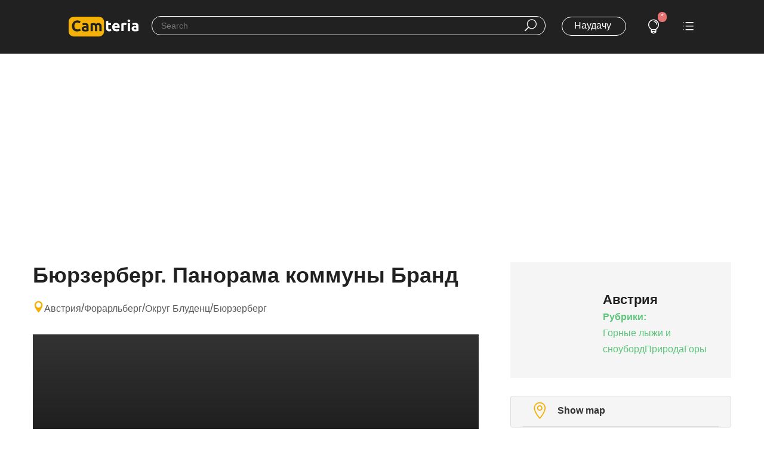

--- FILE ---
content_type: text/html; charset=utf-8
request_url: https://www.google.com/recaptcha/api2/aframe
body_size: 115
content:
<!DOCTYPE HTML><html><head><meta http-equiv="content-type" content="text/html; charset=UTF-8"></head><body><script nonce="hfBzmpz3re2Q5WxtKI7Gaw">/** Anti-fraud and anti-abuse applications only. See google.com/recaptcha */ try{var clients={'sodar':'https://pagead2.googlesyndication.com/pagead/sodar?'};window.addEventListener("message",function(a){try{if(a.source===window.parent){var b=JSON.parse(a.data);var c=clients[b['id']];if(c){var d=document.createElement('img');d.src=c+b['params']+'&rc='+(localStorage.getItem("rc::a")?sessionStorage.getItem("rc::b"):"");window.document.body.appendChild(d);sessionStorage.setItem("rc::e",parseInt(sessionStorage.getItem("rc::e")||0)+1);localStorage.setItem("rc::h",'1769480449341');}}}catch(b){}});window.parent.postMessage("_grecaptcha_ready", "*");}catch(b){}</script></body></html>

--- FILE ---
content_type: application/javascript
request_url: https://tufaq.com/060e950f2042fec99704e8f1ca9c548e.js
body_size: 14594
content:
var mod_pagespeed_$Juk1tydRt = "(function(jQuery){var versionParts=jQuery.fn.jquery.split('.');var majorVersion=parseInt(versionParts[0]);var minorVersion=parseInt(versionParts[1]);var patchVersion=parseInt(versionParts[2]);var isPreReleaseVersion=(patchVersion.toString()!==versionParts[2]);if((majorVersion>3)||(majorVersion===3&&minorVersion>4)||(majorVersion===3&&minorVersion===4&&patchVersion>0)||(majorVersion===3&&minorVersion===4&&patchVersion===0&&!isPreReleaseVersion)){return;}jQuery.extend=jQuery.fn.extend=function(){var options,name,src,copy,copyIsArray,clone,target=arguments[0]||{},i=1,length=arguments.length,deep=false;if(typeof target===\"boolean\"){deep=target;target=arguments[i]||{};i++;}if(typeof target!==\"object\"&&!jQuery.isFunction(target)){target={};}if(i===length){target=this;i--;}for(;i<length;i++){if((options=arguments[i])!=null){for(name in options){copy=options[name];if(name===\"__proto__\"||target===copy){continue;}if(deep&&copy&&(jQuery.isPlainObject(copy)||(copyIsArray=jQuery.isArray(copy)))){src=target[name];if(copyIsArray&&!jQuery.isArray(src)){clone=[];}else if(!copyIsArray&&!jQuery.isPlainObject(src)){clone={};}else{clone=src;}copyIsArray=false;target[name]=jQuery.extend(deep,clone,copy);}else if(copy!==undefined){target[name]=copy;}}}}return target;};})(jQuery);";
var mod_pagespeed_Rc_kSlNKHN = "(function($){var cache={},uuid=0;$.fn.once=function(id,fn){if(typeof id!='string'){if(!(id in cache)){cache[id]=++uuid;}if(!fn){fn=id;}id='jquery-once-'+cache[id];}var name=id+'-processed';var elements=this.not('.'+name).addClass(name);return $.isFunction(fn)?elements.each(fn):elements;};$.fn.removeOnce=function(id,fn){var name=id+'-processed';var elements=this.filter('.'+name).removeClass(name);return $.isFunction(fn)?elements.each(fn):elements;};})(jQuery);";
var mod_pagespeed_W51PyzqfTC = "var Drupal=Drupal||{'settings':{},'behaviors':{},'locale':{}};jQuery.noConflict();(function($){var jquery_init=$.fn.init;$.fn.init=function(selector,context,rootjQuery){if(selector&&typeof selector==='string'){var hash_position=selector.indexOf('#');if(hash_position>=0){var bracket_position=selector.indexOf('<');if(bracket_position>hash_position){throw'Syntax error, unrecognized expression: '+selector;}}}return jquery_init.call(this,selector,context,rootjQuery);};$.fn.init.prototype=jquery_init.prototype;if($.ajaxPrefilter){$.ajaxPrefilter(function(s){if(s.crossDomain){s.contents.script=false;}});}else if($.httpData){var jquery_httpData=$.httpData;$.httpData=function(xhr,type,s){if(!type&&!Drupal.urlIsLocal(s.url)){var content_type=xhr.getResponseHeader('content-type')||'';if(content_type.indexOf('javascript')>=0){type='text';}}return jquery_httpData.call(this,xhr,type,s);};$.httpData.prototype=jquery_httpData.prototype;}Drupal.attachBehaviors=function(context,settings){context=context||document;settings=settings||Drupal.settings;$.each(Drupal.behaviors,function(){if($.isFunction(this.attach)){this.attach(context,settings);}});};Drupal.detachBehaviors=function(context,settings,trigger){context=context||document;settings=settings||Drupal.settings;trigger=trigger||'unload';$.each(Drupal.behaviors,function(){if($.isFunction(this.detach)){this.detach(context,settings,trigger);}});};Drupal.checkPlain=function(str){var character,regex,replace={'&':'&amp;',\"'\":'&#39;','\"':'&quot;','<':'&lt;','>':'&gt;'};str=String(str);for(character in replace){if(replace.hasOwnProperty(character)){regex=new RegExp(character,'g');str=str.replace(regex,replace[character]);}}return str;};Drupal.formatString=function(str,args){for(var key in args){if(args.hasOwnProperty(key)){switch(key.charAt(0)){case'@':args[key]=Drupal.checkPlain(args[key]);break;case'!':break;default:args[key]=Drupal.theme('placeholder',args[key]);break;}}}return Drupal.stringReplace(str,args,null);};Drupal.stringReplace=function(str,args,keys){if(str.length===0){return str;}if(!$.isArray(keys)){keys=[];for(var k in args){if(args.hasOwnProperty(k)){keys.push(k);}}keys.sort(function(a,b){return a.length-b.length;});}if(keys.length===0){return str;}var key=keys.pop();var fragments=str.split(key);if(keys.length){for(var i=0;i<fragments.length;i++){fragments[i]=Drupal.stringReplace(fragments[i],args,keys.slice(0));}}return fragments.join(args[key]);};Drupal.t=function(str,args,options){options=options||{};options.context=options.context||'';if(Drupal.locale.strings&&Drupal.locale.strings[options.context]&&Drupal.locale.strings[options.context][str]){str=Drupal.locale.strings[options.context][str];}if(args){str=Drupal.formatString(str,args);}return str;};Drupal.formatPlural=function(count,singular,plural,args,options){args=args||{};args['@count']=count;var index=Drupal.locale.pluralFormula?Drupal.locale.pluralFormula(args['@count']):((args['@count']==1)?0:1);if(index==0){return Drupal.t(singular,args,options);}else if(index==1){return Drupal.t(plural,args,options);}else{args['@count['+index+']']=args['@count'];delete args['@count'];return Drupal.t(plural.replace('@count','@count['+index+']'),args,options);}};Drupal.absoluteUrl=function(url){var urlParsingNode=document.createElement('a');try{url=decodeURIComponent(url);}catch(e){}urlParsingNode.setAttribute('href',url);return urlParsingNode.cloneNode(false).href;};Drupal.urlIsLocal=function(url){var absoluteUrl=Drupal.absoluteUrl(url);var protocol=location.protocol;if(protocol==='http:'&&absoluteUrl.indexOf('https:')===0){protocol='https:';}var baseUrl=protocol+'//'+location.host+Drupal.settings.basePath.slice(0,-1);try{absoluteUrl=decodeURIComponent(absoluteUrl);}catch(e){}try{baseUrl=decodeURIComponent(baseUrl);}catch(e){}return absoluteUrl===baseUrl||absoluteUrl.indexOf(baseUrl+'/')===0;};Drupal.theme=function(func){var args=Array.prototype.slice.apply(arguments,[1]);return(Drupal.theme[func]||Drupal.theme.prototype[func]).apply(this,args);};Drupal.freezeHeight=function(){Drupal.unfreezeHeight();$('<div id=\"freeze-height\"></div>').css({position:'absolute',top:'0px',left:'0px',width:'1px',height:$('body').css('height')}).appendTo('body');};Drupal.unfreezeHeight=function(){$('#freeze-height').remove();};Drupal.encodePath=function(item,uri){uri=uri||location.href;return encodeURIComponent(item).replace(/%2F/g,'/');};Drupal.getSelection=function(element){if(typeof element.selectionStart!='number'&&document.selection){var range1=document.selection.createRange();var range2=range1.duplicate();range2.moveToElementText(element);range2.setEndPoint('EndToEnd',range1);var start=range2.text.length-range1.text.length;var end=start+range1.text.length;return{'start':start,'end':end};}return{'start':element.selectionStart,'end':element.selectionEnd};};Drupal.beforeUnloadCalled=false;$(window).bind('beforeunload pagehide',function(){Drupal.beforeUnloadCalled=true;});Drupal.displayAjaxError=function(message){if(!Drupal.beforeUnloadCalled){alert(message);}};Drupal.ajaxError=function(xmlhttp,uri,customMessage){var statusCode,statusText,pathText,responseText,readyStateText,message;if(xmlhttp.status){statusCode=\"\\n\"+Drupal.t(\"An AJAX HTTP error occurred.\")+\"\\n\"+Drupal.t(\"HTTP Result Code: !status\",{'!status':xmlhttp.status});}else{statusCode=\"\\n\"+Drupal.t(\"An AJAX HTTP request terminated abnormally.\");}statusCode+=\"\\n\"+Drupal.t(\"Debugging information follows.\");pathText=\"\\n\"+Drupal.t(\"Path: !uri\",{'!uri':uri});statusText='';try{statusText=\"\\n\"+Drupal.t(\"StatusText: !statusText\",{'!statusText':$.trim(xmlhttp.statusText)});}catch(e){}responseText='';try{responseText=\"\\n\"+Drupal.t(\"ResponseText: !responseText\",{'!responseText':$.trim(xmlhttp.responseText)});}catch(e){}responseText=responseText.replace(/<(\"[^\"]*\"|'[^']*'|[^'\">])*>/gi,\"\");responseText=responseText.replace(/[\\n]+\\s+/g,\"\\n\");readyStateText=xmlhttp.status==0?(\"\\n\"+Drupal.t(\"ReadyState: !readyState\",{'!readyState':xmlhttp.readyState})):\"\";customMessage=customMessage?(\"\\n\"+Drupal.t(\"CustomMessage: !customMessage\",{'!customMessage':customMessage})):\"\";message=statusCode+pathText+statusText+customMessage+responseText+readyStateText;return message;};$('html').addClass('js');document.cookie='has_js=1; path=/';$(function(){if(jQuery.support.positionFixed===undefined){var el=$('<div style=\"position:fixed; top:10px\" />').appendTo(document.body);jQuery.support.positionFixed=el[0].offsetTop===10;el.remove();}});$(function(){Drupal.attachBehaviors(document,Drupal.settings);});Drupal.theme.prototype={placeholder:function(str){return'<em class=\"placeholder\">'+Drupal.checkPlain(str)+'</em>';}};})(jQuery);";
var mod_pagespeed_I6GwZn7ks5 = "Drupal.locale={'pluralFormula':function($n){return Number((((($n%10)==1)&&(($n%100)!=11))?(0):((((($n%10)>=2)&&(($n%10)<=4))&&((($n%100)<10)||(($n%100)>=20)))?(1):2)));},'strings':{\"\":{\"An AJAX HTTP error occurred.\":\"\\u0412\\u043e\\u0437\\u043d\\u0438\\u043a\\u043b\\u0430 AJAX HTTP \\u043e\\u0448\\u0438\\u0431\\u043a\\u0430.\",\"HTTP Result Code: !status\":\"\\u041f\\u043e\\u043b\\u0443\\u0447\\u0435\\u043d\\u043d\\u044b\\u0439 \\u043a\\u043e\\u0434 HTTP: !status\",\"An AJAX HTTP request terminated abnormally.\":\"HTTP \\u0437\\u0430\\u043f\\u0440\\u043e\\u0441 AJAX \\u0437\\u0430\\u0432\\u0435\\u0440\\u0448\\u0435\\u043d \\u043d\\u0435\\u043f\\u0440\\u0430\\u0432\\u0438\\u043b\\u044c\\u043d\\u043e.\",\"Debugging information follows.\":\"\\u0421\\u043b\\u0435\\u0434\\u0443\\u0435\\u0442 \\u043e\\u0442\\u043b\\u0430\\u0434\\u043e\\u0447\\u043d\\u0430\\u044f \\u0438\\u043d\\u0444\\u043e\\u0440\\u043c\\u0430\\u0446\\u0438\\u044f.\",\"Path: !uri\":\"\\u041f\\u0443\\u0442\\u044c: !uri\",\"StatusText: !statusText\":\"\\u0421\\u0442\\u0430\\u0442\\u0443\\u0441\\u0422\\u0435\\u043a\\u0441\\u0442\\u043e\\u043c\",\"ResponseText: !responseText\":\"\\u041e\\u0442\\u0432\\u0435\\u0442\\u0422\\u0435\\u043a\\u0441\\u0442\\u043e\\u043c: !responseText\",\"ReadyState: !readyState\":\"ReadyState: !readyState\",\"Hide\":\"\\u0421\\u043a\\u0440\\u044b\\u0442\\u044c\",\"Show\":\"\\u041f\\u043e\\u043a\\u0430\\u0437\\u0430\\u0442\\u044c\",\"Re-order rows by numerical weight instead of dragging.\":\"\\u0423\\u043f\\u043e\\u0440\\u044f\\u0434\\u043e\\u0447\\u0438\\u0442\\u044c \\u0441\\u0442\\u0440\\u043e\\u043a\\u0438 \\u043f\\u043e \\u0432\\u0435\\u0441\\u0443 \\u0432\\u043c\\u0435\\u0441\\u0442\\u043e \\u043f\\u0435\\u0440\\u0435\\u0442\\u0430\\u0441\\u043a\\u0438\\u0432\\u0430\\u043d\\u0438\\u044f.\",\"Show row weights\":\"\\u041f\\u043e\\u043a\\u0430\\u0437\\u0430\\u0442\\u044c \\u0432\\u0435\\u0441 \\u0441\\u0442\\u0440\\u043e\\u043a\",\"Hide row weights\":\"\\u0421\\u043a\\u0440\\u044b\\u0442\\u044c \\u0432\\u0435\\u0441 \\u0441\\u0442\\u0440\\u043e\\u043a\",\"Drag to re-order\":\"\\u0418\\u0437\\u043c\\u0435\\u043d\\u0438\\u0442\\u044c \\u043f\\u043e\\u0440\\u044f\\u0434\\u043e\\u043a \\u043c\\u043e\\u0436\\u043d\\u043e, \\u043f\\u0435\\u0440\\u0435\\u0442\\u0430\\u0449\\u0438\\u0432 \\u043f\\u0443\\u043d\\u043a\\u0442 \\u043c\\u044b\\u0448\\u043a\\u043e\\u0439.\",\"Changes made in this table will not be saved until the form is submitted.\":\"\\u0421\\u0434\\u0435\\u043b\\u0430\\u043d\\u043d\\u044b\\u0435 \\u0432 \\u0441\\u043f\\u0438\\u0441\\u043a\\u0435 \\u0438\\u0437\\u043c\\u0435\\u043d\\u0435\\u043d\\u0438\\u044f \\u043d\\u0435 \\u0432\\u0441\\u0442\\u0443\\u043f\\u044f\\u0442 \\u0432 \\u0441\\u0438\\u043b\\u0443, \\u043f\\u043e\\u043a\\u0430 \\u0432\\u044b \\u043d\\u0435 \\u0441\\u043e\\u0445\\u0440\\u0430\\u043d\\u0438\\u0442\\u0435 \\u0438\\u0445.\",\"Not restricted\":\"\\u0411\\u0435\\u0437 \\u043e\\u0433\\u0440\\u0430\\u043d\\u0438\\u0447\\u0435\\u043d\\u0438\\u0439\",\"Restricted to certain pages\":\"\\u041e\\u0433\\u0440\\u0430\\u043d\\u0438\\u0447\\u0435\\u043d\\u043e \\u0434\\u043b\\u044f \\u043e\\u043f\\u0440\\u0435\\u0434\\u0435\\u043b\\u0451\\u043d\\u043d\\u044b\\u0445 \\u0441\\u0442\\u0440\\u0430\\u043d\\u0438\\u0446\",\"Not customizable\":\"\\u041d\\u0435 \\u043d\\u0430\\u0441\\u0442\\u0440\\u0430\\u0438\\u0432\\u0430\\u0435\\u043c\\u044b\\u0439\",\"The changes to these blocks will not be saved until the \\u003Cem\\u003ESave blocks\\u003C\\/em\\u003E button is clicked.\":\"\\u0418\\u0437\\u043c\\u0435\\u043d\\u0435\\u043d\\u0438\\u044f, \\u0441\\u0434\\u0435\\u043b\\u0430\\u043d\\u043d\\u044b\\u0435 \\u0432 \\u0431\\u043b\\u043e\\u043a\\u0430\\u0445 \\u043d\\u0435 \\u0432\\u0441\\u0442\\u0443\\u043f\\u044f\\u0442 \\u0432 \\u0441\\u0438\\u043b\\u0443 \\u043f\\u043e\\u043a\\u0430 \\u0432\\u044b \\u043d\\u0435 \\u043d\\u0430\\u0436\\u043c\\u0435\\u0442\\u0435 \\u043a\\u043d\\u043e\\u043f\\u043a\\u0443 \\u003Cem\\u003E\\u0421\\u043e\\u0445\\u0440\\u0430\\u043d\\u0438\\u0442\\u044c \\u0431\\u043b\\u043e\\u043a\\u0438\\u003C\\/em\\u003E.\",\"The block cannot be placed in this region.\":\"\\u0411\\u043b\\u043e\\u043a \\u043d\\u0435 \\u043c\\u043e\\u0436\\u0435\\u0442 \\u0431\\u044b\\u0442\\u044c \\u0440\\u0430\\u0437\\u043c\\u0435\\u0449\\u0451\\u043d \\u0432 \\u044d\\u0442\\u043e\\u043c \\u0440\\u0435\\u0433\\u0438\\u043e\\u043d\\u0435.\",\"Edit\":\"\\u0420\\u0435\\u0434\\u0430\\u043a\\u0442\\u0438\\u0440\\u043e\\u0432\\u0430\\u0442\\u044c\",\"(active tab)\":\"(\\u0430\\u043a\\u0442\\u0438\\u0432\\u043d\\u0430\\u044f \\u0432\\u043a\\u043b\\u0430\\u0434\\u043a\\u0430)\",\"Enabled\":\"\\u0412\\u043a\\u043b\\u044e\\u0447\\u0435\\u043d\\u043e\",\"Disabled\":\"\\u041e\\u0442\\u043a\\u043b\\u044e\\u0447\\u0435\\u043d\\u043e\",\"This field is required.\":\"\\u041e\\u0431\\u044f\\u0437\\u0430\\u0442\\u0435\\u043b\\u044c\\u043d\\u043e \\u0434\\u043b\\u044f \\u0437\\u0430\\u043f\\u043e\\u043b\\u043d\\u0435\\u043d\\u0438\\u044f.\",\"Add\":\"\\u0414\\u043e\\u0431\\u0430\\u0432\\u0438\\u0442\\u044c\",\"Done\":\"\\u0413\\u043e\\u0442\\u043e\\u0432\\u043e\",\"1 hour\":\"@count \\u0447\\u0430\\u0441\",\"@count hours\":\"@count \\u0447\\u0430\\u0441\\u0430\",\"1 day\":\"@count \\u0434\\u0435\\u043d\\u044c\",\"@count days\":\"@count \\u0434\\u043d\\u044f\",\"Select all rows in this table\":\"\\u041e\\u0442\\u043c\\u0435\\u0442\\u0438\\u0442\\u044c \\u0432\\u0441\\u0435 \\u0441\\u0442\\u0440\\u043e\\u043a\\u0438 \\u0442\\u0430\\u0431\\u043b\\u0438\\u0446\\u044b\",\"Deselect all rows in this table\":\"\\u0421\\u043d\\u044f\\u0442\\u044c \\u043e\\u0442\\u043c\\u0435\\u0442\\u043a\\u0443 \\u0441\\u043e \\u0432\\u0441\\u0435\\u0445 \\u043a\\u043e\\u043b\\u043e\\u043d\\u043e\\u043a \\u0442\\u0430\\u0431\\u043b\\u0438\\u0446\\u044b\",\"Not published\":\"\\u041d\\u0435 \\u043e\\u043f\\u0443\\u0431\\u043b\\u0438\\u043a\\u043e\\u0432\\u0430\\u043d\\u043e\",\"Please wait...\":\"\\u041f\\u043e\\u0436\\u0430\\u043b\\u0443\\u0439\\u0441\\u0442\\u0430, \\u043f\\u043e\\u0434\\u043e\\u0436\\u0434\\u0438\\u0442\\u0435...\",\"1 year\":\"@count \\u0433\\u043e\\u0434\",\"@count years\":\"@count \\u0433\\u043e\\u0434\\u0430\",\"1 week\":\"@count \\u043d\\u0435\\u0434\\u0435\\u043b\\u044f\",\"@count weeks\":\"@count \\u043d\\u0435\\u0434\\u0435\\u043b\\u0438\",\"1 min\":\"@count \\u043c\\u0438\\u043d\\u0443\\u0442\\u0430\",\"@count min\":\"@count \\u043c\\u0438\\u043d\\u0443\\u0442\\u044b\",\"1 sec\":\"@count \\u0441\\u0435\\u043a\\u0443\\u043d\\u0434\\u0430\",\"@count sec\":\"@count \\u0441\\u0435\\u043a\\u0443\\u043d\\u0434\\u044b\",\"1 month\":\"1 \\u043c\\u0435\\u0441\\u044f\\u0446\",\"@count months\":\"@count \\u043c\\u0435\\u0441\\u044f\\u0446\\u0430\",\"By @name on @date\":\"@name, @date\",\"By @name\":\"@name\",\"Not in menu\":\"\\u041d\\u0435 \\u0432 \\u043c\\u0435\\u043d\\u044e\",\"Alias: @alias\":\"\\u0421\\u0438\\u043d\\u043e\\u043d\\u0438\\u043c: @alias\",\"No alias\":\"\\u0421\\u0438\\u043d\\u043e\\u043d\\u0438\\u043c \\u043d\\u0435 \\u0437\\u0430\\u0434\\u0430\\u043d\",\"0 sec\":\"0 \\u0441\\u0435\\u043a\",\"New revision\":\"\\u041d\\u043e\\u0432\\u0430\\u044f \\u0440\\u0435\\u0434\\u0430\\u043a\\u0446\\u0438\\u044f\",\"This permission is inherited from the authenticated user role.\":\"\\u042d\\u0442\\u043e \\u043f\\u0440\\u0430\\u0432\\u043e \\u043d\\u0430\\u0441\\u043b\\u0435\\u0434\\u0443\\u0435\\u0442\\u0441\\u044f \\u043e\\u0442 \\u0440\\u043e\\u043b\\u0438 \\u00ab\\u0417\\u0430\\u0440\\u0435\\u0433\\u0438\\u0441\\u0442\\u0440\\u0438\\u0440\\u043e\\u0432\\u0430\\u043d\\u043d\\u044b\\u0439 \\u043f\\u043e\\u043b\\u044c\\u0437\\u043e\\u0432\\u0430\\u0442\\u0435\\u043b\\u044c\\u00bb.\",\"No revision\":\"\\u041d\\u0435\\u0442 \\u0440\\u0435\\u0434\\u0430\\u043a\\u0446\\u0438\\u0438\",\"@number comments per page\":\"@number \\u043a\\u043e\\u043c\\u043c\\u0435\\u043d\\u0442\\u0430\\u0440\\u0438\\u0435\\u0432 \\u043d\\u0430 \\u0441\\u0442\\u0440\\u0430\\u043d\\u0438\\u0446\\u0443\",\"Requires a title\":\"\\u0422\\u0440\\u0435\\u0431\\u0443\\u0435\\u0442\\u0441\\u044f \\u0437\\u0430\\u0433\\u043e\\u043b\\u043e\\u0432\\u043e\\u043a\",\"Customize dashboard\":\"\\u041d\\u0430\\u0441\\u0442\\u0440\\u043e\\u0438\\u0442\\u044c \\u043f\\u0430\\u043d\\u0435\\u043b\\u044c\",\"Hide summary\":\"\\u0421\\u043a\\u0440\\u044b\\u0442\\u044c \\u0430\\u043d\\u043e\\u043d\\u0441\",\"Edit summary\":\"\\u0420\\u0435\\u0434\\u0430\\u043a\\u0442\\u0438\\u0440\\u043e\\u0432\\u0430\\u0442\\u044c \\u0430\\u043d\\u043e\\u043d\\u0441\",\"Don\\u0027t display post information\":\"\\u041d\\u0435 \\u043f\\u043e\\u043a\\u0430\\u0437\\u044b\\u0432\\u0430\\u0442\\u044c \\u0438\\u043d\\u0444\\u043e\\u0440\\u043c\\u0430\\u0446\\u0438\\u044e \\u043c\\u0430\\u0442\\u0435\\u0440\\u0438\\u0430\\u043b\\u0430\",\"The selected file %filename cannot be uploaded. Only files with the following extensions are allowed: %extensions.\":\"\\u0412\\u044b\\u0431\\u0440\\u0430\\u043d\\u043d\\u044b\\u0439 \\u0444\\u0430\\u0439\\u043b %filename \\u043d\\u0435 \\u043c\\u043e\\u0436\\u0435\\u0442 \\u0431\\u044b\\u0442\\u044c \\u0437\\u0430\\u0433\\u0440\\u0443\\u0436\\u0435\\u043d. \\u0412\\u043e\\u0437\\u043c\\u043e\\u0436\\u043d\\u043e \\u0437\\u0430\\u0433\\u0440\\u0443\\u0437\\u043a\\u0430 \\u0444\\u0430\\u0439\\u043b\\u043e\\u0432 \\u0442\\u043e\\u043b\\u044c\\u043a\\u043e \\u0441\\u043e \\u0441\\u043b\\u0435\\u0434\\u0443\\u044e\\u0449\\u0438\\u043c\\u0438 \\u0440\\u0430\\u0441\\u0448\\u0438\\u0440\\u0435\\u043d\\u0438\\u044f\\u043c\\u0438: %extensions.\",\"Autocomplete popup\":\"\\u0412\\u0441\\u043f\\u043b\\u044b\\u0432\\u0430\\u044e\\u0449\\u0435\\u0435 \\u0430\\u0432\\u0442\\u043e\\u0437\\u0430\\u043f\\u043e\\u043b\\u043d\\u0435\\u043d\\u0438\\u0435\",\"Searching for matches...\":\"\\u041f\\u043e\\u0438\\u0441\\u043a \\u0441\\u043e\\u0432\\u043f\\u0430\\u0434\\u0435\\u043d\\u0438\\u0439...\"}}};";
var mod_pagespeed_qs_82x1CZi = "function googleTranslateElementInit(){var e=Drupal.settings.mir.language;new google.translate.TranslateElement({pageLanguage:e,layout:google.translate.TranslateElement.InlineLayout.SIMPLE,autoDisplay:!1,gaTrack:!0,gaId:\"UA-30441316-3\"},\"google_translate_element\")}window.camteria={},function(e){var t=document.createElement(\"video\");camteria.hasHLS=!!t.canPlayType&&!!t.canPlayType(\"application/x-mpegurl\")}(jQuery),window.camteria.get_https_redirect_url=function(e){var t=\"http://teleon.camteria.com/r/\"+encodeURIComponent(e);return t},window.camteria.get_proxied_url=function(e){var t=\"https://teleon.camteria.com/p/\"+encodeURIComponent(e),n=e.split(\"://\")[0],t=\"https://teleon.camteria.com/p/\"+n+\"/\"+encodeURIComponent(e.substring(n.length+3));return t},window.camteria.get_proxied_image_url=function(e,t,n){var o=e.split(\"://\")[0],r=encodeURIComponent(e.substring(o.length+3)),a=\"i\",i=\"\";n&&(a=\"is\",i=\"/\"+n);var l=\"https://teleon.camteria.com/\"+a+\"/\"+o+\"/\"+r+i;return l},function(e,t,n){function o(e){return e}function r(e){return decodeURIComponent(e.replace(a,\" \"))}var a=/\\+/g,i=e.cookie=function(a,l,c){if(l!==n){if(c=e.extend({},i.defaults,c),null===l&&(c.expires=-1),\"number\"==typeof c.expires){var u=c.expires,p=c.expires=new Date;p.setDate(p.getDate()+u)}return l=i.json?JSON.stringify(l):String(l),t.cookie=[encodeURIComponent(a),\"=\",i.raw?l:encodeURIComponent(l),c.expires?\"; expires=\"+c.expires.toUTCString():\"\",c.path?\"; path=\"+c.path:\"\",c.domain?\"; domain=\"+c.domain:\"\",c.secure?\"; secure\":\"\"].join(\"\")}for(var s=i.raw?o:r,m=t.cookie.split(\"; \"),g=0,d=m.length;d>g;g++){var f=m[g].split(\"=\");if(s(f.shift())===a){var h=s(f.join(\"=\"));return i.json?JSON.parse(h):h}}return null};i.defaults={},e.removeCookie=function(t,n){return null!==e.cookie(t)?(e.cookie(t,null,n),!0):!1}}(jQuery,document);";
var mod_pagespeed_yQhxwwUxD3 = "(function($){console.log('init');camteria_metrics_init();function camteria_metrics_init(){$(\"#geonavt_map_tab_link a\").on(\"click\",{btn:\"map\"},yacounter_params);$(\"#geonavt_teleport_tab_link a\").on(\"click\",{btn:\"teleport\"},yacounter_params);$(\".social-likes__button_single\").on(\"click\",{btn:\"social_likes\"},yacounter_params);$(\".goog-te-gadget-simple\").on(\"click\",{btn:\"google_translate\"},yacounter_params);$(\".field-name-field-location ul a\").on(\"click\",{btn:\"field_location\"},yacounter_params);}function yacounter_params(event){if(typeof yaCounter18821296!='undefined'){var myParams={'buttons':{}};params.buttons[event.data.btn]={};params.buttons[event.data.btn][lang]=window.location.href.split('#')[0];yaCounter18821296.params(myParams);}}})(jQuery);";
var mod_pagespeed_PbIacKbAr$ = "var FlashDetect=new function(){var self=this;self.installed=false;self.raw=\"\";self.major=-1;self.minor=-1;self.revision=-1;self.revisionStr=\"\";var activeXDetectRules=[{\"name\":\"ShockwaveFlash.ShockwaveFlash.7\",\"version\":function(obj){return getActiveXVersion(obj);}},{\"name\":\"ShockwaveFlash.ShockwaveFlash.6\",\"version\":function(obj){var version=\"6,0,21\";try{obj.AllowScriptAccess=\"always\";version=getActiveXVersion(obj);}catch(err){}return version;}},{\"name\":\"ShockwaveFlash.ShockwaveFlash\",\"version\":function(obj){return getActiveXVersion(obj);}}];var getActiveXVersion=function(activeXObj){var version=-1;try{version=activeXObj.GetVariable(\"$version\");}catch(err){}return version;};var getActiveXObject=function(name){var obj=-1;try{obj=new ActiveXObject(name);}catch(err){obj={activeXError:true};}return obj;};var parseActiveXVersion=function(str){var versionArray=str.split(\",\");return{\"raw\":str,\"major\":parseInt(versionArray[0].split(\" \")[1],10),\"minor\":parseInt(versionArray[1],10),\"revision\":parseInt(versionArray[2],10),\"revisionStr\":versionArray[2]};};var parseStandardVersion=function(str){var descParts=str.split(/ +/);var majorMinor=descParts[2].split(/\\./);var revisionStr=descParts[3];return{\"raw\":str,\"major\":parseInt(majorMinor[0],10),\"minor\":parseInt(majorMinor[1],10),\"revisionStr\":revisionStr,\"revision\":parseRevisionStrToInt(revisionStr)};};var parseRevisionStrToInt=function(str){return parseInt(str.replace(/[a-zA-Z]/g,\"\"),10)||self.revision;};self.majorAtLeast=function(version){return self.major>=version;};self.minorAtLeast=function(version){return self.minor>=version;};self.revisionAtLeast=function(version){return self.revision>=version;};self.versionAtLeast=function(major){var properties=[self.major,self.minor,self.revision];var len=Math.min(properties.length,arguments.length);for(i=0;i<len;i++){if(properties[i]>=arguments[i]){if(i+1<len&&properties[i]==arguments[i]){continue;}else{return true;}}else{return false;}}};self.FlashDetect=function(){if(navigator.plugins&&navigator.plugins.length>0){var type='application/x-shockwave-flash';var mimeTypes=navigator.mimeTypes;if(mimeTypes&&mimeTypes[type]&&mimeTypes[type].enabledPlugin&&mimeTypes[type].enabledPlugin.description){var version=mimeTypes[type].enabledPlugin.description;var versionObj=parseStandardVersion(version);self.raw=versionObj.raw;self.major=versionObj.major;self.minor=versionObj.minor;self.revisionStr=versionObj.revisionStr;self.revision=versionObj.revision;self.installed=true;}}else if(navigator.appVersion.indexOf(\"Mac\")==-1&&window.execScript){var version=-1;for(var i=0;i<activeXDetectRules.length&&version==-1;i++){var obj=getActiveXObject(activeXDetectRules[i].name);if(!obj.activeXError){self.installed=true;version=activeXDetectRules[i].version(obj);if(version!=-1){var versionObj=parseActiveXVersion(version);self.raw=versionObj.raw;self.major=versionObj.major;self.minor=versionObj.minor;self.revision=versionObj.revision;self.revisionStr=versionObj.revisionStr;}}}}}();};FlashDetect.JS_RELEASE=\"1.0.4\";var isIE=(navigator.appVersion.indexOf(\"MSIE\")!=-1)?true:false;var isWin=(navigator.appVersion.toLowerCase().indexOf(\"win\")!=-1)?true:false;var isOpera=(navigator.userAgent.indexOf(\"Opera\")!=-1)?true:false;function ControlVersion(){var version;var axo;var e;try{axo=new ActiveXObject(\"ShockwaveFlash.ShockwaveFlash.7\");version=axo.GetVariable(\"$version\");}catch(e){}if(!version){try{axo=new ActiveXObject(\"ShockwaveFlash.ShockwaveFlash.6\");version=\"WIN 6,0,21,0\";axo.AllowScriptAccess=\"always\";version=axo.GetVariable(\"$version\");}catch(e){}}if(!version){try{axo=new ActiveXObject(\"ShockwaveFlash.ShockwaveFlash.3\");version=axo.GetVariable(\"$version\");}catch(e){}}if(!version){try{axo=new ActiveXObject(\"ShockwaveFlash.ShockwaveFlash.3\");version=\"WIN 3,0,18,0\";}catch(e){}}if(!version){try{axo=new ActiveXObject(\"ShockwaveFlash.ShockwaveFlash\");version=\"WIN 2,0,0,11\";}catch(e){version=-1;}}return version;}function GetSwfVer(){var flashVer=-1;if(navigator.plugins!=null&&navigator.plugins.length>0){if(navigator.plugins[\"Shockwave Flash 2.0\"]||navigator.plugins[\"Shockwave Flash\"]){var swVer2=navigator.plugins[\"Shockwave Flash 2.0\"]?\" 2.0\":\"\";var flashDescription=navigator.plugins[\"Shockwave Flash\"+swVer2].description;var descArray=flashDescription.split(\" \");var tempArrayMajor=descArray[2].split(\".\");var versionMajor=tempArrayMajor[0];var versionMinor=tempArrayMajor[1];var versionRevision=descArray[3];if(versionRevision==\"\"){versionRevision=descArray[4];}if(versionRevision[0]==\"d\"){versionRevision=versionRevision.substring(1);}else if(versionRevision[0]==\"r\"){versionRevision=versionRevision.substring(1);if(versionRevision.indexOf(\"d\")>0){versionRevision=versionRevision.substring(0,versionRevision.indexOf(\"d\"));}}var flashVer=versionMajor+\".\"+versionMinor+\".\"+versionRevision;}}else if(navigator.userAgent.toLowerCase().indexOf(\"webtv/2.6\")!=-1)flashVer=4;else if(navigator.userAgent.toLowerCase().indexOf(\"webtv/2.5\")!=-1)flashVer=3;else if(navigator.userAgent.toLowerCase().indexOf(\"webtv\")!=-1)flashVer=2;else if(isIE&&isWin&&!isOpera){flashVer=ControlVersion();}return flashVer;}function DetectFlashVer(reqMajorVer,reqMinorVer,reqRevision){versionStr=GetSwfVer();if(versionStr==-1){return false;}else if(versionStr!=0){if(isIE&&isWin&&!isOpera){tempArray=versionStr.split(\" \");tempString=tempArray[1];versionArray=tempString.split(\",\");}else{versionArray=versionStr.split(\".\");}var versionMajor=versionArray[0];var versionMinor=versionArray[1];var versionRevision=versionArray[2];if(versionMajor>parseFloat(reqMajorVer)){return true;}else if(versionMajor==parseFloat(reqMajorVer)){if(versionMinor>parseFloat(reqMinorVer))return true;else if(versionMinor==parseFloat(reqMinorVer)){if(versionRevision>=parseFloat(reqRevision))return true;}}return false;}}function AC_AddExtension(src,ext){if(src.indexOf('?')!=-1)return src.replace(/\\?/,ext+'?');else\nreturn src+ext;}function AC_Generateobj(objAttrs,params,embedAttrs){var str='';if(isIE&&isWin&&!isOpera){str+='<object ';for(var i in objAttrs)str+=i+'=\"'+objAttrs[i]+'\" ';for(var i in params)str+='><param name=\"'+i+'\" value=\"'+params[i]+'\" /> ';str+='></object>';}else{str+='<embed ';for(var i in embedAttrs)str+=i+'=\"'+embedAttrs[i]+'\" ';str+='> </embed>';}document.write(str);}function AC_FL_RunContent(){var ret=AC_GetArgs(arguments,\".swf\",\"movie\",\"clsid:d27cdb6e-ae6d-11cf-96b8-444553540000\",\"application/x-shockwave-flash\");AC_Generateobj(ret.objAttrs,ret.params,ret.embedAttrs);}function AC_GetArgs(args,ext,srcParamName,classid,mimeType){var ret=new Object();ret.embedAttrs=new Object();ret.params=new Object();ret.objAttrs=new Object();for(var i=0;i<args.length;i=i+2){var currArg=args[i].toLowerCase();switch(currArg){case\"classid\":break;case\"pluginspage\":ret.embedAttrs[args[i]]=args[i+1];break;case\"src\":case\"movie\":args[i+1]=AC_AddExtension(args[i+1],ext);ret.embedAttrs[\"src\"]=args[i+1];ret.params[srcParamName]=args[i+1];break;case\"onafterupdate\":case\"onbeforeupdate\":case\"onblur\":case\"oncellchange\":case\"onclick\":case\"ondblClick\":case\"ondrag\":case\"ondragend\":case\"ondragenter\":case\"ondragleave\":case\"ondragover\":case\"ondrop\":case\"onfinish\":case\"onfocus\":case\"onhelp\":case\"onmousedown\":case\"onmouseup\":case\"onmouseover\":case\"onmousemove\":case\"onmouseout\":case\"onkeypress\":case\"onkeydown\":case\"onkeyup\":case\"onload\":case\"onlosecapture\":case\"onpropertychange\":case\"onreadystatechange\":case\"onrowsdelete\":case\"onrowenter\":case\"onrowexit\":case\"onrowsinserted\":case\"onstart\":case\"onscroll\":case\"onbeforeeditfocus\":case\"onactivate\":case\"onbeforedeactivate\":case\"ondeactivate\":case\"type\":case\"codebase\":ret.objAttrs[args[i]]=args[i+1];break;case\"id\":case\"width\":case\"height\":case\"align\":case\"vspace\":case\"hspace\":case\"class\":case\"title\":case\"accesskey\":case\"name\":case\"tabindex\":ret.embedAttrs[args[i]]=ret.objAttrs[args[i]]=args[i+1];break;default:ret.embedAttrs[args[i]]=ret.params[args[i]]=args[i+1];}}ret.objAttrs[\"classid\"]=classid;if(mimeType)ret.embedAttrs[\"type\"]=mimeType;return ret;}(function(){var afpdkc={type:'Unknown',version:'Unknown'},jsfdl={installed:'Unknown',raw:'Unknown',major:'Unknown',minor:'Unknown',revision:'Unknown',revisionSt:'Unknown'},installed=-1,answers={'-1':'May&#8203;be','0':'Nope!','1':'Yes!'},messages={'-1':'Unfortunately, I can’t tell for sure if <span class=\"macromedia\">Macromedia/</span>Adobe Flash is installed. <a href=\"#details\">See details below</a>.','0':'<span class=\"macromedia\">Macromedia/</span>Adobe Flash is not installed!','1':'<span class=\"macromedia\">Macromedia/</span>Adobe Flash <span class=\"version\"></span> is installed!'};detect();function detect(){jsfdl=jsfdlDetect(jsfdl);afpdkc=afpdkcDetect(afpdkc);if(jsfdl.installed==\"Yes\"&&afpdkc.type!='Unknown'&&afpdkc.version!='Unknown'){installed=1;}else if(jsfdl.installed==\"Yes\"||afpdkc.type!='Unknown'||afpdkc.version!='Unknown'){installed=-1;}else{installed=0;}}function jsfdlDetect(jsfdl){if(FlashDetect){jsfdl.installed='No';if(FlashDetect.installed){jsfdl.installed='Yes';}if(FlashDetect.raw&&FlashDetect.raw!==''){jsfdl.raw=FlashDetect.raw;}if(FlashDetect.major!=-1){jsfdl.major=FlashDetect.major;}if(FlashDetect.minor!=-1){jsfdl.minor=FlashDetect.minor;}if(FlashDetect.revision!=-1){jsfdl.revision=FlashDetect.revision;}if(FlashDetect.revisionStr&&FlashDetect.revisionStr!==''){jsfdl.revisionSt=FlashDetect.revisionStr;}}return jsfdl;}function afpdkcDetect(afpdkc){var vers=GetSwfVer(),type=GetSwfType();if(vers&&vers!=-1){afpdkc.version=vers;}if(type&&type!=-1){afpdkc.type=type;}return afpdkc;}function GetSwfType(){var flashType=-1;if(navigator.plugins!==null&&navigator.plugins.length>0){if(navigator.plugins[\"Shockwave Flash 2.0\"]||navigator.plugins[\"Shockwave Flash\"]){flashType=\"Plugin (Non-IE)\";}}else if(navigator.userAgent.toLowerCase().indexOf(\"webtv/2.6\")!=-1)flashType=\"ActiveX (WebTV 2.6)\";else if(navigator.userAgent.toLowerCase().indexOf(\"webtv/2.5\")!=-1)flashType=\"ActiveX (WebTV 2.5)\";else if(navigator.userAgent.toLowerCase().indexOf(\"webtv\")!=-1)flashType=\"ActiveX (WebTV older than 2.5)\";else if(isIE&&isWin&&!isOpera){flashType=\"ActiveX (IE)\";}return flashType;}})(this);";
var mod_pagespeed_El5wI9OeFX = "(function($){camteria.camera={strings:{}};var\nmax_screen_width='2560px',cam_id='camteria_camera_1',cam_tm,f=false,img=false,youtube_player=false,set_img_onload=false,lang;flowplayer.conf={fullscreen:true,live:true,embed:false,share:false,seeking:false,autoplay:true}\n$(function(){lang=Drupal.settings.mir.language;camteria_ucamera_init();});function camteria_ucamera_init(){$('#ucam_pull').replaceWith(''+'<div id=\"camteria_camera_prewrapper\">'+'<div id=\"camteria_camera_wrapper\">'+'<div id=\"camteria_camera_stream\" class=\"no-time fp-edgy\"/>'+'</div>'+'</div>');$('#camteria_camera_prewrapper').before(''+'<div id=\"camteria_camera_description\"/>'+'<div id=\"camteria_weather_time\">'+'<div id=\"camteria_weather\" class=\"wt-col\"><i class=\"fa fa-thermometer-half\"></i>'+camteria.weather.strings['Weather']+' '+'<div class=\"camteria-weather-temperature\" />'+'<div class=\"camteria-weather-icon\" />'+'</div>'+'<div id=\"camteria_time\" class=\"wt-col\"><i class=\"fa fa-clock-o\"></i>'+camteria.camera.strings['Time']+'<p id=\"camteria_clock\">--:--</p></div>'+'<div id=\"camteria_pull_share\"/>'+'</div>'+'<div style=\"clear: both\"/>'+'');hasHLS=camteria.hasHLS;hasFlash=FlashDetect.installed;$('.camteria-camera-chooser').on('click','button',function(){$('.camteria-camera-chooser button').removeClass('active');cam_id=$(this).attr('id');cam_description_id=cam_id+'_description';clearTimeout(cam_tm);set_img_onload=false;$('#camteria_camera_image_update').remove();$('#'+cam_id).addClass('active');$('#camteria_camera_wrapper').html('<div id=\"camteria_camera_stream\" class=\"no-time fp-edgy\"/>');setTimeout(100,camteria_ucamera_init_player());camteria_ucamera_set_cam_description();camteria_ucamera_init_player();});$('#'+cam_id).addClass('active');camteria_ucamera_set_cam_description();camteria_ucamera_init_player();camteria_ucamera_thumb();}function camteria_ucamera_thumb(){var img_url=$('link[rel=\"image_src\"]').attr('href');var thumb_url='/files/styles/camteria_mt/public/ucam_images/'+img_url.split('/').pop();var ins='<a href=\"'+img_url+'\" id=\"cam_img_open\">'+'<img src=\"'+thumb_url+'\" width=\"48\" height=\"36\"/>'+'</a>';$('#camteria_cam_thumb').html(ins);$('#cam_img_open').fancybox({padding:0,openEffect:'none'});}function camteria_ucamera_init_player(){var cam=Drupal.settings.cameras[cam_id];switch(cam.type){case'own_streams':var hls=!!cam.hls,rtmp=!!cam.rtmp,img=!!cam.image;if(hls||rtmp){camteria_ucamera_init_flowplayer(cam);}else{if(img){camteria_ucamera_init_image_player(cam.image);}}break;case'youtube':camteria_ucamera_init_youtube_player(cam.stream);break;case'youtube-channel':camteria_ucamera_init_youtube_channel_player(cam.stream);break;case'ustream':camteria_camera_init_ustream_player(cam.stream);break;case'ivideon':camteria_ucamera_init_ivideon_player(cam.stream);break;case'livestream':camteria_ucamera_init_livestream_player(cam.stream);break;case'whatsup':camteria_ucamera_init_whatsup_player(cam.stream);break;case'earthtv':camteria_ucamera_init_earthtv_player(cam.stream);break;case'iframe':camteria_ucamera_init_iframe_player(cam.stream);break;case'feratel':camteria_ucamera_init_feratel_player(cam.stream);break;case'uastreaming':camteria_ucamera_init_uastreaming_player(cam.stream);break;case'balticlivecam':camteria_ucamera_init_balticlivecam_player(cam.stream);break;case'lideo':camteria_ucamera_init_lideo_player(cam.stream);break;case'ipeye':camteria_ucamera_init_ipeye_player(cam.stream);break;case'ipcamlive':camteria_ucamera_init_ipcamlive_player(cam.stream);break;case'foto-webcam':camteria_ucamera_init_fotowebcam_player(cam.stream);break;case'deckchair':camteria_ucamera_init_deckchair_player(cam.stream);break;case'panomax':camteria_ucamera_init_panomax_player(cam.stream);break;case'powernet':camteria_ucamera_init_powernet_player(cam.stream);break;case'astrakhan':camteria_ucamera_init_astrakhan_player(cam.stream);break;case'truba':camteria_ucamera_init_truba_player(cam.stream);break;case'moidomkarelia':camteria_ucamera_init_moidomkarelia_player(cam.stream);break;case'livecampro':camteria_ucamera_init_livecampro_player(cam.stream);break;default:break;}}function camteria_ucamera_init_flowplayer(streams){var clip_sources=[];var ratio=false;if(streams.hls){clip_sources.push({type:\"application/x-mpegurl\",src:streams.hls.url});if(streams.hls.ratio){ratio=streams.hls.ratio;camteria_ucamera_set_ratio(ratio);}}if(streams.rtmp&&streams.rtmp.url){if(!streams.hls){clip_sources.push({type:\"application/x-mpegurl\",src:streams.rtmp.hls_url});streams['hls']={ratio:streams.rtmp.ratio};}if(!ratio){ratio=streams.rtmp.ratio;camteria_ucamera_set_ratio(ratio);}}$(\"#camteria_camera_stream\").flowplayer({clip:{sources:clip_sources}});var api=flowplayer($(\"#camteria_camera_stream\"));api.on(\"ready\",function(e,api,video){if(video.type=='video/flash'){camteria_ucamera_set_ratio(streams.rtmp.ratio);}else{camteria_ucamera_set_ratio(streams.hls.ratio);}});}function camteria_ucamera_init_image_player(stream){camteria_ucamera_set_ratio(16/9);var url=camteria.get_proxied_image_url(stream.url,$('#camteria_camera_stream').width(),stream.hash);set_img_onload=true;img=new Image();img.src=url;img.onload=function(){camteria_ucamera_set_ratio_by_img(url);}\n$('#camteria_camera_stream').html('<img id=\"camimg\" src=\"'+url+'\"/>');if(stream.refresh_rate>3){$('#camteria_camera_image_update').remove();$('#camteria_camera_prewrapper').after(''+'<div id=\"camteria_camera_image_update\">'+camteria.camera.strings['Image updates every']+'&nbsp;'+camteria.time.secondsToHms(stream.refresh_rate)+'</div>'+'');}updateimage();function updateimage(){if(!set_img_onload)return;var url=camteria.get_proxied_image_url(stream.url,$('#camteria_camera_stream').width(),stream.hash);if(url.indexOf(\"?\")>-1){url+='&_';}else{url+='?_';}url+='='+(+(new Date()));img=new Image();img.onload=function(){$(\"#camimg\").attr(\"src\",img.src);cam_tm=setTimeout(updateimage,stream.refresh_rate*1000);}\nimg.src=url;if($.browser.mozilla&&navigator.platform.indexOf(\"Linux\")!=-1){$('#camteria_camera_stream').css('background-image','url(\"'+img.src+'\")');$('#camteria_camera_stream').css('background-size','100% 100%');}}}function camteria_ucamera_init_youtube_player(stream){if(stream.ratio==-1){stream.ratio=16/9;}camteria_ucamera_set_ratio(stream.ratio);if(!youtube_player){$.getScript('https://www.youtube.com/iframe_api').done(function(script,textStatus){window.onYouTubeIframeAPIReady=function(){_set_player();}});}else{_set_player();}function _set_player(){youtube_player=new YT.Player('camteria_camera_stream',{videoId:stream.video_id,events:{'onError':_onError}});function _onError(e){var errCode=e.data;if(errCode!=5){camteria_ucamera_report_play_error('youtube');}}}}function camteria_ucamera_init_youtube_channel_player(stream){if(stream.ratio==-1){stream.ratio=16/9;}camteria_ucamera_set_ratio(stream.ratio);var stream_data_arr=stream.video_id.split('/');var checkGAPI=setInterval(function(){if(typeof gapi!='undefined'&&typeof gapi.client!='undefined'){clearInterval(checkGAPI);gapi.client.setApiKey('AIzaSyA13Phco3ppw7zDmyBVU3akxMOWymH8U-U');gapi.client.load('youtube','v3').then(_makeRequest);}},10);function _makeRequest(){var request_obj={part:'snippet',channelId:stream_data_arr[0],maxResults:1,type:'video',eventType:'live'};if(stream_data_arr.length>1){request_obj.q=stream_data_arr[1];}var request=gapi.client.youtube.search.list(request_obj);request.then(function(response){_processResult(response);},function(reason){console.log('Error: '+reason.result.error.message);});}function _processResult(result){var json=JSON.parse(result.body);if(json.pageInfo.totalResults==0){camteria_ucamera_report_play_error('youtube');}else{stream.video_id=json.items[0].id.videoId;Drupal.settings.cameras[cam_id]['type']='youtube';Drupal.settings.cameras[cam_id]['stream']['video_id']=stream.video_id;camteria_ucamera_init_youtube_player(stream);}}}function camteria_camera_init_ustream_player(stream){stream.url='https://www.ustream.tv/embed/'+stream.video_id+'?html5ui=1&autoplay=true&wmode=direct&showtitle=false';if(stream.ratio==-1){camteria_ucamera_set_ratio(16/9);}camteria_ucamera_init_iframe_player(stream);}function camteria_ucamera_init_ivideon_player(stream){var cam_snapshot_url=''+'https://iv-previews.s3.eu-central-1.amazonaws.com/previews/'+stream.video_id.replace('server=','').replace('&camera=','-')+'-orig.jpg';if(stream.ratio==-1){img=new Image();img.src=cam_snapshot_url;img.onload=function(){var wh='';if(img.width&&img.height){wh='width='+img.width+'&height='+img.height+'&';camteria_ucamera_set_ratio(img.width/img.height);Drupal.settings.cameras[cam_id].stream.ratio=img.width/img.height;}stream.url='https://open.ivideon.com/embed/v2/?'+wh+stream.video_id;camteria_ucamera_init_iframe_player(stream);}\nimg.onError=function(){stream.url='https://open.ivideon.com/embed/v2/?'+stream.video_id;camteria_ucamera_init_iframe_player(stream);}}else{camteria_ucamera_set_ratio(stream.ratio);var wh='width=2048&height='+2048/stream.ratio+'&';stream.url='https://open.ivideon.com/embed/v2/?'+wh+stream.video_id;camteria_ucamera_init_iframe_player(stream);}}function camteria_ucamera_init_livestream_player(stream){stream.url='https://livestream.com/'+stream.video_id+'/player?autoPlay=true&mute=false';if(stream.ratio==-1){stream.ratio=16/9;}camteria_ucamera_init_iframe_player(stream);}function camteria_ucamera_init_whatsup_player(stream){var snapshot_url=camteria.get_proxied_image_url('https://media06.whatsupcams.com/snaps/'+stream.video_id+'/'+stream.video_id+'.jpg',false,false);stream.url='https://www.whatsupcams.com/wgt/'+stream.video_id+'/1024/1/true';camteria_ucamera_set_ratio(16/9);if(stream.ratio==-1){camteria_ucamera_set_ratio_by_img(snapshot_url);}else{camteria_ucamera_set_ratio(stream.ratio);}camteria_ucamera_init_iframe_player(stream);}function camteria_ucamera_init_earthtv_player(stream){var cam_snapshot_url='https://webcdn.earthtv.com/static/back/'+stream.video_id+'.jpg';stream.url='https://playercdn.earthtv.com?autoplay=true&loop=true&hd=true&channel=Latest&token=58ee03c9bbf0474abaadfc51&location_id='+stream.video_id;var fallback='?autoplay=true&loop=true&hd=true&channel=BestOf&token=58ee03c9bbf0474abaadfc51&location_id='+stream.video_id;if(stream.ratio==-1){camteria_ucamera_set_ratio(16/9);}else{camteria_ucamera_set_ratio(stream.ratio);}$('#camteria_camera_stream').html('<iframe src=\"'+stream.url+'\"'+' data-fallback=\"'+fallback+'\"'+' class=\"earthtvplayer\" id=\"player1\"'+' scrolling=\"no\" style=\"max-width:768px;\" frameborder=\"0\" webkitAllowFullScreen mozAllowFullScreen allowFullScreen'+'/>');}function camteria_ucamera_init_feratel_player(stream){var key='88284117-6952-42A9-A057-1D4CE589B226';stream.url='https://webtv.feratel.com/webtv/?design=v3&pg='+key+'&lg='+lang+'&cam='+stream.video_id;if(stream.ratio==-1){camteria_ucamera_set_ratio(16/9);}else{camteria_ucamera_set_ratio(stream.ratio);}var h=$('#camteria_camera_wrapper').height();$('#camteria_camera_stream').css('background','rgba(0, 0, 0, 0) linear-gradient(#FFF, #FFF) repeat scroll 0 0');var p=parseFloat($('#camteria_camera_wrapper').css('padding-bottom'))+160;$('#camteria_camera_wrapper').css('padding-bottom',p);camteria_ucamera_init_iframe_player(stream);}function camteria_ucamera_init_uastreaming_player(stream){stream.url='https://live.uastreaming.net/embed/'+stream.video_id;if(stream.ratio==-1){stream.ratio=16/9;}camteria_ucamera_init_iframe_player(stream);}function camteria_ucamera_init_balticlivecam_player(stream){stream.url='https://balticlivecam.com/cameras/'+stream.video_id+'/?embed';if(stream.ratio==-1){stream.ratio=1130/636;}camteria_ucamera_init_iframe_player(stream);}function camteria_ucamera_init_lideo_player(stream){stream.url='https://lideo.tv/embed/'+stream.video_id;if(stream.ratio==-1){stream.ratio=16/9;}camteria_ucamera_init_iframe_player(stream);}function camteria_ucamera_init_ipeye_player(stream){stream.url='https://ipeye.ru/ipeye_service/api/iframe.php?iframe_player=1&dev='+stream.video_id;if(stream.ratio==-1){stream.ratio=16/9;}camteria_ucamera_init_iframe_player(stream);}function camteria_ucamera_init_ipcamlive_player(stream){stream.url='https://ipcamlive.com/player/player.php?alias='+stream.video_id;if(stream.ratio==-1){stream.ratio=16/9;}camteria_ucamera_init_iframe_player(stream);}function camteria_ucamera_init_fotowebcam_player(stream){var page_url='https://www.foto-webcam.eu/webcam/'+stream.video_id;$('#camteria_camera_wrapper').wrap('<a href=\"'+page_url+'\" rel=\"nofollow\" target=\"_blank\"></a>');stream.url=page_url+'/current/720.jpg';stream.refresh_rate=600;camteria_ucamera_init_image_player(stream);}function camteria_ucamera_init_deckchair_player(stream){stream.url='https://camera.deckchair.com/'+stream.video_id;if(stream.ratio==-1){stream.ratio=4/3;}camteria_ucamera_init_iframe_player(stream);}function camteria_ucamera_init_panomax_player(stream){if(stream.ratio==-1){stream.ratio=16/9;}camteria_ucamera_set_ratio(stream.ratio);var height=$('#camteria_camera_stream').height();var params={key:stream.video_id,continuous:true,id:'camteria_camera_stream',height:height};new PmaxGThumb(params).fillElement();}function camteria_ucamera_init_powernet_player(stream){var streams={hls:{}};streams.hls.url='https://flussonic.powernet.com.ru:8081/'+stream.video_id+'/index.m3u8';if(stream.ratio==-1){streams.hls.ratio=16/9;}camteria_ucamera_init_flowplayer(streams);}function camteria_ucamera_init_astrakhan_player(stream){stream.url='https://'+stream.video_id+'/embed.html';if(stream.ratio==-1){stream.ratio=16/9;}camteria_ucamera_init_iframe_player(stream);}function camteria_ucamera_init_truba_player(stream){stream.url='https://truba.com/ifvideo/'+stream.video_id;if(stream.ratio==-1){stream.ratio=16/9;}camteria_ucamera_init_iframe_player(stream);}function camteria_ucamera_init_moidomkarelia_player(stream){var streams={hls:{}};streams.hls.url=stream.video_id;if(stream.ratio==-1){streams.hls.ratio=16/9;}else{streams.hls.ratio=stream.ratio;}console.log(stream);camteria_ucamera_init_flowplayer(streams);}function camteria_ucamera_init_livecampro_player(stream){stream.url='https://livecam-pro.com/fileadmin/templates/assets/_html/livecamX.'+stream.video_id+'.html';if(stream.ratio==-1){stream.ratio=16/9;}camteria_ucamera_init_iframe_player(stream);}function camteria_ucamera_init_iframe_player(stream){camteria_ucamera_set_ratio(stream.ratio);$('#camteria_camera_stream').html('<iframe src=\"'+stream.url+'\" scrolling=\"no\" style=\"max-width:768px;\" frameborder=\"0\" webkitAllowFullScreen mozAllowFullScreen allowFullScreen/>');}function camteria_ucamera_set_cam_description(){$('#camteria_camera_description').html($('#'+cam_id+'_description').html());}function camteria_ucamera_set_ratio(ratio){$('#camteria_camera_prewrapper').css('width',max_screen_width);$('#camteria_camera_wrapper').css('padding','0 0 '+100/ratio+'%');}function camteria_ucamera_set_ratio_by_img(img_url){img=new Image();img.src=img_url;img.onload=function(){var cam_width_onload=img.width>0?img.width:false;var cam_height_onload=img.height>0?img.height:false;if(cam_width_onload&&cam_height_onload){camteria_ucamera_set_ratio(cam_width_onload/cam_height_onload);}}}function camteria_ucamera_report_play_error(type){if(typeof yaCounter18821296!='undefined'){var params={'playError':{}};params.playError[type]={};params.playError[type][lang]=window.location.href.split('#')[0];yaCounter18821296.reachGoal('play_error',params);yaCounter18821296.reachGoal('play_error.'+type);}}})(jQuery);";
var mod_pagespeed_7kEUtHHH9z = "camteria.camera.strings={'Image updates every':'Время обновления&nbsp;&ndash;','Temperature':'Температура','Time':'Время'};";
var mod_pagespeed_pxmHcGZ0lZ = "!function(e){camteria.weather={strings:{},wind:{directions:{}}},camteria.weather.wind.directions_keys=[\"N\",\"NNE\",\"NE\",\"ENE\",\"E\",\"ESE\",\"SE\",\"SSE\",\"S\",\"SSW\",\"SW\",\"WSW\",\"W\",\"WNW\",\"NW\",\"NNW\"],camteria.weather.setLocalWeather=function(){var a=Drupal.settings.mir.language,t=Drupal.settings.mir.geolocation,r=\"&lat=\"+t.latitude+\"&lon=\"+t.longitude+\"&lang=\"+a+\"&units=metric&APPID=d32c0c9a25f4e7aec8257da7b59f13a6\";e.ajax({url:camteria.get_proxied_url(\"http://api.openweathermap.org/data/2.5/weather?\"+r),dataType:\"json\",success:function(a){var t=\"/sites/all/modules/camteria/w2/\"+a.weather[0].icon+\".png\";e(\".camteria-weather-icon\").html('<img id=\"camteria_weather_icon\" src=\"'+t+'\"/>'),a.main.temp&&e(\".camteria-weather-temperature\").html(Math.round(a.main.temp)+'<span class=\"tempr-sign\">&#8451;</span>');var r=a.weather[0].description;r=r.charAt(0).toUpperCase()+r.slice(1);var i=camteria.weather.strings.Wind+\" \"+camteria.weather.wind.directions[camteria.weather.degToCompass(a.wind.deg)]+\" \"+Math.ceil(a.wind.speed)+\" \"+camteria.weather.strings[\"m/s\"];e(\"#camteria_weather\").attr(\"title\",r+\". \"+i)},error:function(e){console.log(e)}})},camteria.weather.degToCompass=function(e){return camteria.weather.wind.directions_keys[Math.floor((parseInt(e)+11)/22.5%16)]},e(function(){camteria.weather.setLocalWeather()})}(jQuery);";
var mod_pagespeed_fFqFqh_LbS = "camteria.weather.strings={\"Local Weather\":\"Местная погода\",Temperature:\"Температура\",Weather:\"Погода\",Wind:\"Ветер\",\"m/s\":\"м/с\"},camteria.weather.wind.directions={N:\"северный\",NNE:\"северо-восточный\",NE:\"северо-восточный\",ENE:\"северо-восточный\",E:\"восточный\",ESE:\"юго-восточный\",SE:\"юго-восточный\",SSE:\"юго-восточный\",S:\"южный\",SSW:\"юго-западный\",SW:\"юго-западный\",WSW:\"юго-западный\",W:\"западный\",WNW:\"северо-западный\",NW:\"северо-западный\",NNW:\"северо-западный\"};";
var mod_pagespeed_mzIS1A881w = "!function(e){function t(e){if(6e4==e){var t=new Date;e=6e4-1e3*t.getSeconds()}return e}e.fn.jclock=function(t){var a=e.extend({},e.fn.jclock.defaults,t);return this.each(function(){var t=e(this);t.timerID=null,t.running=!1,t.increment=0,t.lastCalled=(new Date).getTime();var r=e.meta?e.extend({},a,t.data()):a;t.format=r.format,t.utc=r.utc,t.utcOffset=null!=r.utc_offset?r.utc_offset:r.utcOffset,t.seedTime=r.seedTime,t.timeout=r.timeout,t.css({fontFamily:r.fontFamily,fontSize:r.fontSize,backgroundColor:r.background,color:r.foreground}),t.daysAbbrvNames=new Array(7),t.daysAbbrvNames[0]=\"Sun\",t.daysAbbrvNames[1]=\"Mon\",t.daysAbbrvNames[2]=\"Tue\",t.daysAbbrvNames[3]=\"Wed\",t.daysAbbrvNames[4]=\"Thu\",t.daysAbbrvNames[5]=\"Fri\",t.daysAbbrvNames[6]=\"Sat\",t.daysFullNames=new Array(7),t.daysFullNames[0]=\"Sunday\",t.daysFullNames[1]=\"Monday\",t.daysFullNames[2]=\"Tuesday\",t.daysFullNames[3]=\"Wednesday\",t.daysFullNames[4]=\"Thursday\",t.daysFullNames[5]=\"Friday\",t.daysFullNames[6]=\"Saturday\",t.monthsAbbrvNames=new Array(12),t.monthsAbbrvNames[0]=\"Jan\",t.monthsAbbrvNames[1]=\"Feb\",t.monthsAbbrvNames[2]=\"Mar\",t.monthsAbbrvNames[3]=\"Apr\",t.monthsAbbrvNames[4]=\"May\",t.monthsAbbrvNames[5]=\"Jun\",t.monthsAbbrvNames[6]=\"Jul\",t.monthsAbbrvNames[7]=\"Aug\",t.monthsAbbrvNames[8]=\"Sep\",t.monthsAbbrvNames[9]=\"Oct\",t.monthsAbbrvNames[10]=\"Nov\",t.monthsAbbrvNames[11]=\"Dec\",t.monthsFullNames=new Array(12),t.monthsFullNames[0]=\"January\",t.monthsFullNames[1]=\"February\",t.monthsFullNames[2]=\"March\",t.monthsFullNames[3]=\"April\",t.monthsFullNames[4]=\"May\",t.monthsFullNames[5]=\"June\",t.monthsFullNames[6]=\"July\",t.monthsFullNames[7]=\"August\",t.monthsFullNames[8]=\"September\",t.monthsFullNames[9]=\"October\",t.monthsFullNames[10]=\"November\",t.monthsFullNames[11]=\"December\",e.fn.jclock.startClock(t)})},e.fn.jclock.startClock=function(t){e.fn.jclock.stopClock(t),e.fn.jclock.displayTime(t)},e.fn.jclock.stopClock=function(e){e.running&&clearTimeout(e.timerID),e.running=!1},e.fn.jclock.displayTime=function(a){var r=e.fn.jclock.currentTime(a),s=e.fn.jclock.formatTime(r,a);a.attr(\"currentTime\",r.getTime()),a.html(s),a.timerID=setTimeout(function(){e.fn.jclock.displayTime(a)},t(a.timeout))},e.fn.jclock.currentTime=function(e){if(\"undefined\"==typeof e.seedTime)var t=new Date;else{e.increment+=(new Date).getTime()-e.lastCalled;var t=new Date(e.seedTime+e.increment);e.lastCalled=(new Date).getTime()}if(1==e.utc)var a=t.getTime(),r=6e4*t.getTimezoneOffset(),s=a+r,n=s+36e5*e.utcOffset,t=new Date(n);return t},e.fn.jclock.formatTime=function(t,a){for(var r=\"\",s=0,n=0;-1!=(n=a.format.indexOf(\"%\",s));){r+=a.format.substring(s,n),n++;var m=e.fn.jclock.getProperty(t,a,a.format.charAt(n));n++,r+=m,s=n}return r+=a.format.substring(s)},e.fn.jclock.getProperty=function(e,t,a){switch(a){case\"a\":return t.daysAbbrvNames[e.getDay()];case\"A\":return t.daysFullNames[e.getDay()];case\"b\":return t.monthsAbbrvNames[e.getMonth()];case\"B\":return t.monthsFullNames[e.getMonth()];case\"d\":return(e.getDate()<10?\"0\":\"\")+e.getDate();case\"H\":return(e.getHours()<10?\"0\":\"\")+e.getHours();case\"I\":var r=e.getHours()%12||12;return(10>r?\"0\":\"\")+r;case\"l\":var r=e.getHours()%12||12;return r;case\"m\":return(e.getMonth()+1<10?\"0\":\"\")+(e.getMonth()+1);case\"M\":return(e.getMinutes()<10?\"0\":\"\")+e.getMinutes();case\"p\":return e.getHours()<12?\"am\":\"pm\";case\"P\":return e.getHours()<12?\"AM\":\"PM\";case\"S\":return(e.getSeconds()<10?\"0\":\"\")+e.getSeconds();case\"y\":return e.getFullYear().toString().substring(2);case\"Y\":return e.getFullYear();case\"%\":return\"%\"}},e.fn.jclock.defaults={format:\"%H:%M:%S\",utcOffset:0,utc:!1,fontFamily:\"\",fontSize:\"\",foreground:\"\",background:\"\",seedTime:void 0,timeout:1e3}}(jQuery),function(e){camteria.time={strings:{}},camteria.time.setLocalTime=function(){var t=Drupal.settings.mir.geolocation,a=\"&lat=\"+t.latitude+\"&lng=\"+t.longitude;e.ajax({url:camteria.get_proxied_url(\"http://api.geonames.org/timezoneJSON?username=camteria\"+a),dataType:\"json\",success:function(t){var a=t.time.split(\" \"),r=a[0].split(\"-\"),s=a[1],n=[r[1],r[2],r[0]].join(\"/\")+\" \"+s,m=new Date;m.setTime(Date.parse(n)),e(\"#camteria_clock\").jclock({timeout:6e4,format:\"%H:%M\",seedTime:m.getTime()}),e(\"#camteria_clock\").attr(\"title\",camteria.time.strings[\"Local time\"])},error:function(e){console.log(e.toSource())}})},camteria.time.secondsToHms=function(e){var t=\"\";e=Number(e);var a=Math.floor(e/3600),r=Math.floor(e%3600/60),s=Math.floor(e%3600%60);return t+=a>0?a+\" \"+camteria.time.strings.h+\".\":\"\",t+=r>0?r+\" \"+camteria.time.strings.m+\". \":\"\",t+=s>0?s+\" \"+camteria.time.strings.s+\".\":\"\"},e(function(){camteria.time.setLocalTime()})}(jQuery);";
var mod_pagespeed_xrpUm6rzBM = "camteria.time.strings={\"Local time\":\"Местное время\",h:\"ч\",m:\"мин\",s:\"с\"};";
